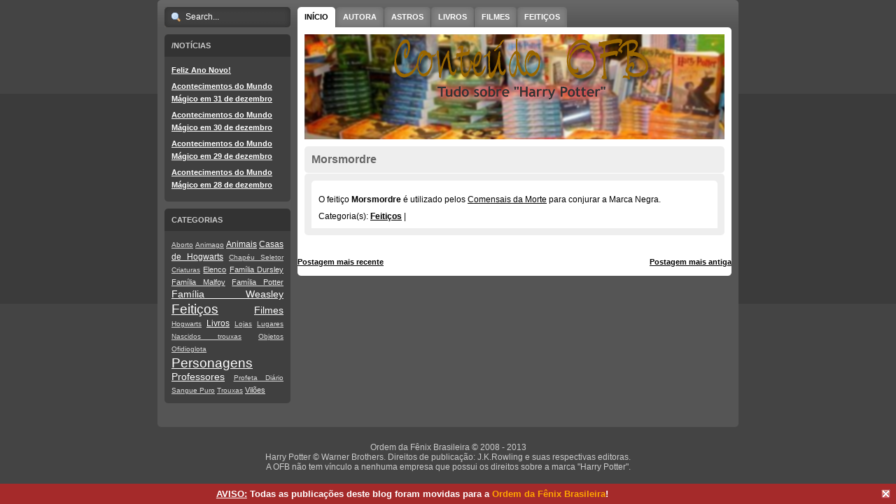

--- FILE ---
content_type: text/html; charset=UTF-8
request_url: https://www.conteudo.ordemdafenixbrasileira.com/2009/09/morsmordre.html
body_size: 11174
content:
<!DOCTYPE html>
<html xmlns='http://www.w3.org/1999/xhtml' xmlns:b='http://www.google.com/2005/gml/b' xmlns:data='http://www.google.com/2005/gml/data' xmlns:expr='http://www.google.com/2005/gml/expr'>
<head>
<link href='https://www.blogger.com/static/v1/widgets/2944754296-widget_css_bundle.css' rel='stylesheet' type='text/css'/>
<meta content='text/html; charset=UTF-8' http-equiv='Content-Type'/>
<meta content='blogger' name='generator'/>
<link href='https://www.conteudo.ordemdafenixbrasileira.com/favicon.ico' rel='icon' type='image/x-icon'/>
<link href='https://www.conteudo.ordemdafenixbrasileira.com/2009/09/morsmordre.html' rel='canonical'/>
<link rel="alternate" type="application/atom+xml" title="Conteúdo Ordem da Fênix Brasileira - Atom" href="https://www.conteudo.ordemdafenixbrasileira.com/feeds/posts/default" />
<link rel="alternate" type="application/rss+xml" title="Conteúdo Ordem da Fênix Brasileira - RSS" href="https://www.conteudo.ordemdafenixbrasileira.com/feeds/posts/default?alt=rss" />
<link rel="service.post" type="application/atom+xml" title="Conteúdo Ordem da Fênix Brasileira - Atom" href="https://www.blogger.com/feeds/2010327450528675490/posts/default" />

<link rel="alternate" type="application/atom+xml" title="Conteúdo Ordem da Fênix Brasileira - Atom" href="https://www.conteudo.ordemdafenixbrasileira.com/feeds/7607603542882388122/comments/default" />
<!--Can't find substitution for tag [blog.ieCssRetrofitLinks]-->
<meta content='https://www.conteudo.ordemdafenixbrasileira.com/2009/09/morsmordre.html' property='og:url'/>
<meta content='Morsmordre' property='og:title'/>
<meta content='O feitiço Morsmordre  é utilizado pelos Comensais da Morte  para conjurar a Marca Negra.' property='og:description'/>
<title>Conteúdo Ordem da Fênix Brasileira: Morsmordre</title>
<style id='page-skin-1' type='text/css'><!--
/*
-----------------------------------------------
Blogger Template Style
Name:     Gluettony
Designer: Small Potato y Zona Cerebral
URL:      www.wpdesigner.com y www.zonacerebral.com
Date:     26 Nov 2007
Updated by: Iván
Distributed by: http://BTemplates.com
----------------------------------------------- */
* {
margin:0;
padding:0;
}
#navbar-iframe {
height:0px;
visibility:hidden;
display:none
}
body {
font-family: verdana, arial, helvetica, sans-serif;
font-size: 12px;
text-align: center;
vertical-align: top;
background: #444 url(https://blogger.googleusercontent.com/img/b/R29vZ2xl/AVvXsEgAXlf_tdhHIj2ZbgIxzZI43cGyfstABd8jtyhlHpbha1vAq6gIx5IVKYiaiAHi-tpwgGqEa0RUuEORWBVFbF_zsVQqs-m71og_Fo10I6IUzjflR9bucNZSbWv3wblCc58Fcxi4Xwn9VXxk/s1600/bgbodyko5.gif) repeat-x;
color: #ccc;
}
form, input, textarea, table{ font-family: verdana, arial, helvetica, sans-serif; font-size: 12px; }
h1, h2, h3, h4, h5, h6{ font-family: arial, helvetica, sans-serif; }
h2, h3{ font-size: 16px; }
a{ text-decoration: underline; color: #fff; }
a:hover{ text-decoration: none; }
a img{ border: 0; }
p img{ max-width: 100%; }
small{ font-size: 11px; }
/* Header
-----------------------------------------------
*/
#header-wrapper {
width: 620px;
height: 170px;
background: #fff url(https://blogger.googleusercontent.com/img/b/R29vZ2xl/AVvXsEiwRUjpKXVlC2TZ679ROZ_daCsweIuOBK-weiXIzGHN05Z9cKFrqvPPOXylv7xW9M4aId-foNm5ugmWUtlVkXg6FhPYMCaeflYN61tVAWoHXENZqu2CGHitxV-MaWGlfqHYNsQbwXtl99-x/s1600/bgcontentsy3.gif) no-repeat top right;
float:left;
margin: 0 0 0 10px;
}
.header {
float:left;
width:600px;
height: 150px;
background: #666 url(https://blogger.googleusercontent.com/img/b/R29vZ2xl/AVvXsEhi74N6vanWwEZA-WxUjgQh6lMq_3nopOVoUsA3m6gUkGL3dGyVleVrRYdUhZ6eYyn19tdmsCRThvg-6fc59Dqaq8yO6aFzQtdweVITHJy98HDnRsepO_oxmTP993zR7bCNQYXH0axTf2OL/s1600/topo.png) no-repeat;
color: #fff;
position: relative;
top:10px;
left:10px;
}
#header h1 {
display:none;
}
#header a {
color:#000;
text-decoration:none;
}
#header a:hover {
color:#000;
}
/* Outer-Wrapper
----------------------------------------------- */
#menu-header{
padding-top: 10px;
margin:0 10px 0 0;
}
#menu{
float: right;
width: 620px;
font-family: arial, helvetica, sans-serif;
font-size: 11px;
font-weight: bold;
text-transform: uppercase;
}
#menu ul{
list-style-type: none;
}
#menu ul li{
float: left;
margin: 0 1px 0 0;
height: 29px;
overflow: hidden;
background: url(https://blogger.googleusercontent.com/img/b/R29vZ2xl/AVvXsEgWbXAedm3QfrTqAKECp6kNN6PWW58CbJwQndtXtSh_N9YmaPxbVqc0W3igJPnZdDyMK4QlvGdRKiInkj56v2f1Asq97FGppjgO_SdGcr0vwh2CMRN4GCDoux9wQdCvKqVMe_errCTApf0G/s1600/bgtabrightoa8.gif) no-repeat right top;
display: inline;
}
#menu ul li a{
display: block;
padding: 8px 10px 10px;
text-decoration: none;
background: url(https://blogger.googleusercontent.com/img/b/R29vZ2xl/AVvXsEhFsWytsZlgK1RHke-MXIEm-hYbA4XHViYZTEVQu8NqlNm6cVaz-HqmXpsWVVE5OWnBT_HIHKEr15kn-p-BqgEuIMykNf-PLY9aP8o_sXJ_I94vbEQqcZAFhYYr__S8UruEaMueu3tFEg8b/s1600/bgtableftgj1.gif) no-repeat;
}
#menu ul li a:hover{
text-decoration: underline;
}
#menu ul li span.feed{
padding: 0 17px 0 0;
background: url(https://blogger.googleusercontent.com/img/b/R29vZ2xl/AVvXsEig7cor-4LbU1uGJfT8SG-NWUW8vaNjy8GNe_XGAFNHdxgtZSqHC4mVcBwWYP-MYCpGdoJwxBL0gpXaSmmjcvdlNssjOSKFVYAATZqq8TBbAQHL8DcCegDrzC7D3BZXu0M_oaptwfxYyRLE/s1600/feedkf0.gif) no-repeat right top;
}
#menu ul li.current_page_item{
background: #fff url(https://blogger.googleusercontent.com/img/b/R29vZ2xl/AVvXsEg1mEYLF2NAxDrtNpOUT4PX0OGTG-Ezbur3oOJXmB4LN1qk0bxva9gIsayneDjYD4_3_O75_WQVfFQQ08c5duFv0_eOIC1BSvOLAvRqb4fvJZ9jROTWZ27des5F7VXOZaH_zJrEN3VK3rSv/s1600/bgtabcurrentrightwp0.gif) no-repeat right top;
}
#menu ul li.current_page_item a{
background: url(https://blogger.googleusercontent.com/img/b/R29vZ2xl/AVvXsEjO8Rqd6Miiaw4M4cLb_ELn7j28ZNCG8GAOO4qD81DylWUCeLRmPTF1yAAUFcVE-k1SWSDy15vE8MP3_YktSd0Sx2icrqSF37yRDDkcSpFyGXi81PP2JMGgqRt5phYtkWhxhd-RUapgue5U/s1600/bgtabcurrentleftqk3.gif) no-repeat;
color: #000;
}
#content-wrapper {
}
#outer-wrapper {
width: 830px;
text-align:left;
background: #555 url(https://blogger.googleusercontent.com/img/b/R29vZ2xl/AVvXsEiHobqz8jXR2D0qMVyeklFnHW-14_aTZ1FS25TXOTLS1mnKOnFgrdf4xeefA9HTGvQytNWZ8K4X1AUiIwf21LNIn-loSUjsuyO8CHmuInfLKfDSBz-BV7kZdoiJrR8wxxyd1LU_mSxEg4T_/s1600/bgcontainerrt4.gif) repeat-x;
margin: 0 auto;
}
#main-wrapper {
width: 620px;
float: right;
word-wrap: break-word; /* fix for long text breaking sidebar float in IE */
overflow: hidden;     /* fix for long non-text content breaking IE sidebar float */
background: #fff url(https://blogger.googleusercontent.com/img/b/R29vZ2xl/AVvXsEiNLJtdssbzrJTSXEtsQ7g1sTB6zrvbioL89jtdpw2t8QQbjSRtRkYRLsEx43qB2lOocj5mBl-unqw5WAYbTwpNKjDikewxU6mcobU80NeWUXDalF8GB_PnyyovQ3f-r73kjmeVs8cx-GRm/s1600/bgmaincolumncs5.gif) no-repeat left bottom;
display: inline;
margin: 0 10px 0 0;
}
.main {
width: 620px;
color: #000;
}
#sidebar-wrapper {
width: 180px;
float: left;
word-wrap: break-word; /* fix for long text breaking sidebar float in IE */
overflow: hidden;      /* fix for long non-text content breaking IE sidebar float */
font-family: arial, helvetica, sans-serif;
display: inline;
margin: 0 0 0 10px;
}
/* Headings
----------------------------------------------- */
h2 {
}
/* Posts
-----------------------------------------------
*/
h2.date-header {
float:right;
margin:10px 20px 0 0;
font-family: arial, helvetica, sans-serif;
font-size: 16px;
font-weight: bold;
color: #666;
}
.post {
margin:0 10px 0 10px;
padding-bottom:1.5em;
}
.post h3 {
background: url(https://blogger.googleusercontent.com/img/b/R29vZ2xl/AVvXsEiXBpLTB-2gWfvhU1G7xt6uiYfY72a5s9L2QaYeefeBa4bEcPz0qwPPowyzlKCt1GucBn1Ch6LL-mgu66gkbyupevNG1kKolEooHlLVZK_TcwsogHUQbU1GWD7P0t0b5HGRM3rT_9pj7vgy/s1600/bgentrytitlenj3.gif) no-repeat;
color: #666;
padding: 10px;
}
.titulo {
background: #eee url(https://blogger.googleusercontent.com/img/b/R29vZ2xl/AVvXsEj8pAbP2zIkwBDGuENu7oVJHY7BkBF1YDoSMEj3WCpvSyxwUOQxIPgGfS8NOzjflj-d4U5mPc3jsx3mcSRg1mwGadB-RvE0IsqvjwB3m0pFjZqndu2B7BbeoACX7N02hPkHoMM-SoiC9EGw/s1600/bgentryheadim1.gif) no-repeat left bottom;
}
.post h3 a, .post h3 a:visited, .post h3 strong {
display:block;
text-decoration:none;
color:#666;
}
.post h3 strong, .post h3 a:hover {
color:#000;
}
.post-header-line-1 {
background: url(https://blogger.googleusercontent.com/img/b/R29vZ2xl/AVvXsEjrCHplUAKd7tLcAyrzphnThYZ_o9_BgRpcu_8n2uhOm_zbYX5JzRlfsr9UJK9WrMimGh4o02yizxB88gqpGLDy0CEOf1KmTcyxgBjk2oMaM3kW_dx_Cxq6qgWzMX5KYKVTWavT0bukY-6r/s1600/bgentryrctoplm3.gif) no-repeat;
width:100%;
height:20px;
margin: 1px 0 0 0;
}
.post-body {
background: url(https://blogger.googleusercontent.com/img/b/R29vZ2xl/AVvXsEgEtzQv9ss3HrYF1DAEmZP560KTqfT7t5v6tGo7NTHxY-I0X-uFV8mA8P_gyntNGuZIzWDEGgrKl0ddjpmO1zvIu03c3s-TPFDAefVv7trsfcBavWlukjBGDLTyXm1EGMymrTVUvDtP9WO0/s1600/bgentrywrapux4.gif);
padding: 0 20px 0 20px;
}
.post p {
padding:10px 0 0 0;
}
.post a {
color: #000;
}
.post blockquote{
margin: 0 10px 0 0;
background: #f5f5f5;
padding: 10px;
}
.post blockquote p{ }
.post blockquote blockquote{
margin: 0 10px;
background: #fff;
}
.post-footer-line-1 {
background: url(https://blogger.googleusercontent.com/img/b/R29vZ2xl/AVvXsEgEtzQv9ss3HrYF1DAEmZP560KTqfT7t5v6tGo7NTHxY-I0X-uFV8mA8P_gyntNGuZIzWDEGgrKl0ddjpmO1zvIu03c3s-TPFDAefVv7trsfcBavWlukjBGDLTyXm1EGMymrTVUvDtP9WO0/s1600/bgentrywrapux4.gif);
margin:0;
}
.post-footer-line-2 {
background: url(https://blogger.googleusercontent.com/img/b/R29vZ2xl/AVvXsEgEtzQv9ss3HrYF1DAEmZP560KTqfT7t5v6tGo7NTHxY-I0X-uFV8mA8P_gyntNGuZIzWDEGgrKl0ddjpmO1zvIu03c3s-TPFDAefVv7trsfcBavWlukjBGDLTyXm1EGMymrTVUvDtP9WO0/s1600/bgentrywrapux4.gif);
margin:0;
}
.post-footer-line-3 {
background: url(https://blogger.googleusercontent.com/img/b/R29vZ2xl/AVvXsEi24eDwf8GgLcFss8XbiDAHenDxnef6Y5Kc0f89efAK3c5bl4CraeGV0x0ojhmDXrCMIgJqLisQTTcOOG__HPZNLK7D2HV_8Mqxu3iM3xa3zE_D4WPOp96d7Byi5otFz3MXYGM9ZKILUI0d/s1600/bgentryrcbottomfd9.gif) left bottom;
}
.post-footer {
color:#000;
font-family: arial, helvetica, sans-serif;
}
.post-footer a {
font-weight: bold;
}
.post-labels {
padding: 0 0 0 20px;
}
.blog-feeds {
margin: 0 0 0 20px;
font-family: arial, helvetica, sans-serif;
font-size: 11px;
font-weight: bold;
line-height: 18px;
}
.blog-feeds a{
color: #000;
}
.comment-link {
}
/* Comments
----------------------------------------------- */
#comments {
margin: 0 10px 0 10px;
}
#comments a{
color: #000;
}
#comments h4 {
margin:10px 0 0 10px;
font-weight: bold;
color: #000;
}
#comments-block {
margin:1em 0 1.5em;
line-height:1.6em;
}
#comments-block .comment-author {
padding: 10px;
background: #eee;
font-weight: bold;
}
#comments-block .comment-body {
padding: 10px;
background: #eee;
}
#comments-block .comment-footer {
padding: 10px;
background: #eee;
margin: 0 0 10px 0;
font-weight: bold;
}
#comments-block .comment-body p {
margin:0 0 .75em;
}
.deleted-comment {
font-style:italic;
color:gray;
}
#blog-pager-newer-link a{
font-family: arial, helvetica, sans-serif;
font-size: 11px;
font-weight: bold;
line-height: 18px;
float: right;
color:#000;
margin: 0 20px 0 0;
}
#blog-pager-older-link a{
font-family: arial, helvetica, sans-serif;
font-size: 11px;
font-weight: bold;
line-height: 18px;
float: left;
color:#000;
margin: 0 0 0 20px;
}
#blog-pager {
font-family: arial, helvetica, sans-serif;
font-size: 11px;
font-weight: bold;
line-height: 18px;
text-align: center;
color:#000;
}
.feed-links {
clear: both;
line-height: 2.5em;
margin:0 0 0 20px;
}
/* Sidebar Content
----------------------------------------------- */
.buscador { /* Sección que se encuentra dentro del sidebar-wrapper */
margin-top:10px;
}
.buscador .widget {
margin:0 0 10px;
}
.sidebar {
color: #000;
line-height: 1.5em;
}
#search {
height: 29px;
background: url(https://blogger.googleusercontent.com/img/b/R29vZ2xl/AVvXsEg6HBNusEiv7u8ZFJnAB_eRJahUXMVmAM6IzILms6HmTJJFYcWlaVycpdOaJcz77mV3kt8OGw_dDUXGqlUSIBOlV6zx687RTlqyAbraqHmmUXSiKQ_QWZ8KQHs291fci822N_ermzPqnmAY/s1600/bgsearchformdv1.png);
}
.buscador #search form input#s{
margin: 7px 10px 0 30px;
border: 0;
font-family: arial, helvetica, sans-serif;
background-color: transparent;
color: #fff;
}
.sidebar ul {
list-style:none;
margin:0;
padding:0;
font-size: 11px;
}
.sidebar ul a{
font-weight: bold;
}
.sidebar ul li{
margin:0 0 5px 0;
}
.sidebar h2{
padding: 7px 10px;
font-size: 11px;
text-transform: uppercase;
color: #ccc;
background: #333 url(https://blogger.googleusercontent.com/img/b/R29vZ2xl/AVvXsEhYw4pk-tYqGLXgEX838NlcUMH310FtpS9mvX5Rh78EWEnvj5GAN8XpuGg1ZGDWwMDiHWlHxloVKZzgxiWzQjwFZIKuqhoxkbdgAegq1Mg7t2YJSmJdWn1Cg4nYG2nVvOv6CYjajS57s95J/s1600/bgsidebartitlesd8.gif) no-repeat;
}
.sidebar .widget {
margin:0 0 10px;
}
.sidebar .widget-content {
padding: 10px 10px 10px;
line-height: 18px;
background: #404040 url(https://blogger.googleusercontent.com/img/b/R29vZ2xl/AVvXsEgXYcrTWi2D2ln4iH_jU_n9tMXXQEiqIH9GqHjB9-hUhlurvbZzcwVGTSilzQ89vCtTkqAsGiFOakrp9St4CouWaRTHO8g2ddukvA20TLUh0I2FhQ386HHM71chEeOlT0DZ19YL1rlcnvGT/s1600/bgsidebarblockaa3.gif) no-repeat left bottom;
}
.main .Blog {
border-bottom-width: 0;
}
/* Profile
----------------------------------------------- */
.profile-img {
float: left;
margin: 0 5px 5px 0;
padding: 4px;
border: 1px solid #000;
}
.profile-data {
margin:0;
text-transform:uppercase;
letter-spacing:.1em;
font: arial;
color: #000;
font-weight: bold;
line-height: 1.6em;
}
.profile-datablock {
margin:.5em 0 .5em;
}
.profile-textblock {
margin: 0.5em 0;
line-height: 1.6em;
}
.profile-link {
font: #000;
text-transform: uppercase;
letter-spacing: .1em;
}
/* Footer
----------------------------------------------- */
#footer-wrapper {
width:830px;
height:10px;
clear:both;
margin:0 auto;
background: url(https://blogger.googleusercontent.com/img/b/R29vZ2xl/AVvXsEiTgu6yum8NueRnqrKNhNfj7OE1WPN4wq2GIWz3HGD5hhHYXD-R_mwFLt9y71ZjFYkKrOndRl-Ot8JxU6YouDvf69upWMWJqrpkKTLkCnClZ4rGR_jZ8wcbgNf-Vt84-8MJxee5_icLpyeZ/s1600/bgfooterdu2.gif) no-repeat top;
}
#final-wrapper {
width:830px;
clear:both;
margin:0 auto;
}
.footext {
text-align: center;
font-family: arial, helvetica, sans-serif;
font-size: 11px;
padding: 20px 0 20px 0;
visibility:hidden; //PARA ESCONDER
}
/** Page structure tweaks for layout editor wireframe */
body#layout #header {
margin-left: 0px;
margin-right: 0px;
}
.counter {visibility:hidden;}
#ftr_bar{background:brown;top:3px solid #69a7b4;margin:0;padding:7px 0;z-index:100;bottom:0;0px;width:100%;overflow:auto;position:fixed}#ftr_bar .left{float:left;text-align:center;font-family:Arial;font-size:13px;font-weight:bold;font-style:normal;color:#fff;width:92%}#ftr_bar .right{float:right;text-align:center;width:30px}#left_bar a{text-decoration:none;color:orange}#left_bar a:hover{text-decoration:underline;color:#fff}

--></style>
<link href='https://www.blogger.com/dyn-css/authorization.css?targetBlogID=2010327450528675490&amp;zx=efadbff1-7de8-4251-b827-feebcf9c0bcb' media='none' onload='if(media!=&#39;all&#39;)media=&#39;all&#39;' rel='stylesheet'/><noscript><link href='https://www.blogger.com/dyn-css/authorization.css?targetBlogID=2010327450528675490&amp;zx=efadbff1-7de8-4251-b827-feebcf9c0bcb' rel='stylesheet'/></noscript>
<meta name='google-adsense-platform-account' content='ca-host-pub-1556223355139109'/>
<meta name='google-adsense-platform-domain' content='blogspot.com'/>

</head>
<body>
<div class='navbar section' id='navbar'><div class='widget Navbar' data-version='1' id='Navbar1'><script type="text/javascript">
    function setAttributeOnload(object, attribute, val) {
      if(window.addEventListener) {
        window.addEventListener('load',
          function(){ object[attribute] = val; }, false);
      } else {
        window.attachEvent('onload', function(){ object[attribute] = val; });
      }
    }
  </script>
<div id="navbar-iframe-container"></div>
<script type="text/javascript" src="https://apis.google.com/js/platform.js"></script>
<script type="text/javascript">
      gapi.load("gapi.iframes:gapi.iframes.style.bubble", function() {
        if (gapi.iframes && gapi.iframes.getContext) {
          gapi.iframes.getContext().openChild({
              url: 'https://www.blogger.com/navbar/2010327450528675490?po\x3d7607603542882388122\x26origin\x3dhttps://www.conteudo.ordemdafenixbrasileira.com',
              where: document.getElementById("navbar-iframe-container"),
              id: "navbar-iframe"
          });
        }
      });
    </script><script type="text/javascript">
(function() {
var script = document.createElement('script');
script.type = 'text/javascript';
script.src = '//pagead2.googlesyndication.com/pagead/js/google_top_exp.js';
var head = document.getElementsByTagName('head')[0];
if (head) {
head.appendChild(script);
}})();
</script>
</div></div>
<div id='outer-wrapper'><div id='wrap2'>
<!-- skip links for text browsers -->
<span id='skiplinks' style='display:none;'>
<a href='#main'>skip to main </a> |
      <a href='#sidebar'>skip to sidebar</a>
</span>
<div id='sidebar-wrapper'>
<div class='buscador section' id='buscador'><div class='widget HTML' data-version='1' id='HTML1'>
<div class='widget-content'>
<div id="search"><form id="searchform" action="/search" style="display:inline;" method="get"><input id="s" value="Search..." name="q" type="text" onfocus="if (this.value == &#39;Search...&#39;) {this.value = &#39;&#39;;}" onblur="if (this.value == &#39;&#39;) {this.value = &#39;Search...&#39;;}" /></form></div>
</div>
<div class='clear'></div>
</div></div>
<div class='sidebar section' id='sidebar'><div class='widget Feed' data-version='1' id='Feed2'>
<h2>/Notícias</h2>
<div class='widget-content' id='Feed2_feedItemListDisplay'>
<span style='filter: alpha(25); opacity: 0.25;'>
<a href='http://feeds.feedburner.com/ordemdafenixbr'>Carregando...</a>
</span>
</div>
<div class='clear'></div>
</div><div class='widget Label' data-version='1' id='Label2'>
<h2>Categorias</h2>
<div class='widget-content cloud-label-widget-content'>
<span class='label-size label-size-1'>
<a dir='ltr' href='https://www.conteudo.ordemdafenixbrasileira.com/search/label/Aborto'>Aborto</a>
</span>
<span class='label-size label-size-1'>
<a dir='ltr' href='https://www.conteudo.ordemdafenixbrasileira.com/search/label/Animago'>Animago</a>
</span>
<span class='label-size label-size-3'>
<a dir='ltr' href='https://www.conteudo.ordemdafenixbrasileira.com/search/label/Animais'>Animais</a>
</span>
<span class='label-size label-size-3'>
<a dir='ltr' href='https://www.conteudo.ordemdafenixbrasileira.com/search/label/Casas%20de%20Hogwarts'>Casas de Hogwarts</a>
</span>
<span class='label-size label-size-1'>
<a dir='ltr' href='https://www.conteudo.ordemdafenixbrasileira.com/search/label/Chap%C3%A9u%20Seletor'>Chapéu Seletor</a>
</span>
<span class='label-size label-size-1'>
<a dir='ltr' href='https://www.conteudo.ordemdafenixbrasileira.com/search/label/Criaturas'>Criaturas</a>
</span>
<span class='label-size label-size-2'>
<a dir='ltr' href='https://www.conteudo.ordemdafenixbrasileira.com/search/label/Elenco'>Elenco</a>
</span>
<span class='label-size label-size-2'>
<a dir='ltr' href='https://www.conteudo.ordemdafenixbrasileira.com/search/label/Fam%C3%ADlia%20Dursley'>Família Dursley</a>
</span>
<span class='label-size label-size-2'>
<a dir='ltr' href='https://www.conteudo.ordemdafenixbrasileira.com/search/label/Fam%C3%ADlia%20Malfoy'>Família Malfoy</a>
</span>
<span class='label-size label-size-2'>
<a dir='ltr' href='https://www.conteudo.ordemdafenixbrasileira.com/search/label/Fam%C3%ADlia%20Potter'>Família Potter</a>
</span>
<span class='label-size label-size-4'>
<a dir='ltr' href='https://www.conteudo.ordemdafenixbrasileira.com/search/label/Fam%C3%ADlia%20Weasley'>Família Weasley</a>
</span>
<span class='label-size label-size-5'>
<a dir='ltr' href='https://www.conteudo.ordemdafenixbrasileira.com/search/label/Feiti%C3%A7os'>Feitiços</a>
</span>
<span class='label-size label-size-4'>
<a dir='ltr' href='https://www.conteudo.ordemdafenixbrasileira.com/search/label/Filmes'>Filmes</a>
</span>
<span class='label-size label-size-1'>
<a dir='ltr' href='https://www.conteudo.ordemdafenixbrasileira.com/search/label/Hogwarts'>Hogwarts</a>
</span>
<span class='label-size label-size-3'>
<a dir='ltr' href='https://www.conteudo.ordemdafenixbrasileira.com/search/label/Livros'>Livros</a>
</span>
<span class='label-size label-size-1'>
<a dir='ltr' href='https://www.conteudo.ordemdafenixbrasileira.com/search/label/Lojas'>Lojas</a>
</span>
<span class='label-size label-size-1'>
<a dir='ltr' href='https://www.conteudo.ordemdafenixbrasileira.com/search/label/Lugares'>Lugares</a>
</span>
<span class='label-size label-size-1'>
<a dir='ltr' href='https://www.conteudo.ordemdafenixbrasileira.com/search/label/Nascidos%20trouxas'>Nascidos trouxas</a>
</span>
<span class='label-size label-size-1'>
<a dir='ltr' href='https://www.conteudo.ordemdafenixbrasileira.com/search/label/Objetos'>Objetos</a>
</span>
<span class='label-size label-size-1'>
<a dir='ltr' href='https://www.conteudo.ordemdafenixbrasileira.com/search/label/Ofidioglota'>Ofidioglota</a>
</span>
<span class='label-size label-size-5'>
<a dir='ltr' href='https://www.conteudo.ordemdafenixbrasileira.com/search/label/Personagens'>Personagens</a>
</span>
<span class='label-size label-size-4'>
<a dir='ltr' href='https://www.conteudo.ordemdafenixbrasileira.com/search/label/Professores'>Professores</a>
</span>
<span class='label-size label-size-1'>
<a dir='ltr' href='https://www.conteudo.ordemdafenixbrasileira.com/search/label/Profeta%20Di%C3%A1rio'>Profeta Diário</a>
</span>
<span class='label-size label-size-1'>
<a dir='ltr' href='https://www.conteudo.ordemdafenixbrasileira.com/search/label/Sangue%20Puro'>Sangue Puro</a>
</span>
<span class='label-size label-size-1'>
<a dir='ltr' href='https://www.conteudo.ordemdafenixbrasileira.com/search/label/Trouxas'>Trouxas</a>
</span>
<span class='label-size label-size-2'>
<a dir='ltr' href='https://www.conteudo.ordemdafenixbrasileira.com/search/label/Vil%C3%B5es'>Vilões</a>
</span>
<div class='clear'></div>
</div>
</div>
</div>
</div>
<div id='menu-header'>
<div class='menu section' id='menu'><div class='widget HTML' id='HTML1'>
<div class='widget-content'>
<ul>
<li class='current_page_item'><a href='/'>Início</a></li>
<li><a href='#'>Autora</a></li>
<li><a href='#'>Astros</a></li>
<li><a href='http://conteudoofb.blogspot.com/search/label/Livros'>Livros</a></li>
<li><a href='http://conteudoofb.blogspot.com/search/label/Filmes'>Filmes</a></li>
<li><a href='http://conteudoofb.blogspot.com/search/label/Feitiços'>Feitiços</a></li>
</ul>
</div>
</div>
</div>
</div>
<div id='header-wrapper'>
<div class='header section' id='header'><div class='widget Header' data-version='1' id='Header1'>
<div id='header-inner'>
<div class='titlewrapper'>
<h1 class='title'>
<a href='https://www.conteudo.ordemdafenixbrasileira.com/'>Conteúdo Ordem da Fênix Brasileira</a>
</h1>
</div>
<div class='descriptionwrapper'>
<p class='description'><span>
</span></p>
</div>
</div>
</div></div>
</div>
<div id='content-wrapper'>
<div id='crosscol-wrapper' style='text-align:center'>
<div class='crosscol no-items section' id='crosscol'></div>
</div>
<div id='main-wrapper'>
<div class='main section' id='main'><div class='widget Blog' data-version='1' id='Blog1'>
<div class='blog-posts hfeed'>
<!--Can't find substitution for tag [adStart]-->
<div class='post hentry'>
<div class='titulo'>
<a name='7607603542882388122'></a>
<h3 class='post-title entry-title'>
<a href='https://www.conteudo.ordemdafenixbrasileira.com/2009/09/morsmordre.html'>Morsmordre</a>
</h3>
</div>
<div class='post-header-line-1'></div>
<div class='post-body entry-content'>
<p>O feitiço <span style="font-weight: bold;">Morsmordre</span> é utilizado pelos <a href="http://conteudoofb.blogspot.com/2008/12/comensais-da-morte.html">Comensais da Morte</a> para conjurar a Marca Negra.</p>
<div style='clear: both;'></div>
</div>
<div class='post-footer'>
<p class='post-footer-line post-footer-line-1'><span class='post-labels'>
Categoria(s):
<a href='https://www.conteudo.ordemdafenixbrasileira.com/search/label/Feiti%C3%A7os' rel='tag'>Feitiços</a>
</span> | <span class='post-comment-link'>
</span>
<span class='post-icons'>
<span class='item-control blog-admin pid-1244012962'>
<a href='https://www.blogger.com/post-edit.g?blogID=2010327450528675490&postID=7607603542882388122&from=pencil' title='Editar post'>
<span class='quick-edit-icon'>&#160;</span>
</a>
</span>
</span>
</p>
<p class='post-footer-line post-footer-line-2'></p>
<p class='post-footer-line post-footer-line-3'></p>
</div>
</div>
<div class='comments' id='comments'>
<a name='comments'></a>
<div id='backlinks-container'>
<div id='Blog1_backlinks-container'>
</div>
</div>
</div>
<!--Can't find substitution for tag [adEnd]-->
</div>
<div class='blog-pager' id='blog-pager'>
<span id='blog-pager-newer-link'>
<a class='blog-pager-newer-link' href='https://www.conteudo.ordemdafenixbrasileira.com/2009/09/marca-negra.html' id='Blog1_blog-pager-newer-link' title='Postagem mais recente'>Postagem mais recente</a>
</span>
<span id='blog-pager-older-link'>
<a class='blog-pager-older-link' href='https://www.conteudo.ordemdafenixbrasileira.com/2009/09/peskipiksi-pesternomi.html' id='Blog1_blog-pager-older-link' title='Postagem mais antiga'>Postagem mais antiga</a>
</span>
<a class='home-link' href='https://www.conteudo.ordemdafenixbrasileira.com/'>Página inicial</a>
</div>
<div class='clear'></div>
<div class='post-feeds'>
</div>
</div></div>
</div>
<!-- spacer for skins that want sidebar and main to be the same height-->
<div class='clear'>&#160;</div>
</div>
<!-- end content-wrapper -->
<div id='footer-wrapper'>
<div class='footer section' id='footer'><div class='widget Text' data-version='1' id='Text2'>
<div class='widget-content'>
<style type="text/css">.counter {visibility:hidden;}</style><span class="counter"><center><a href="http://whos.amung.us/stats/enk2yx8h4n69/"><img src="https://lh3.googleusercontent.com/blogger_img_proxy/[base64]s0-d" title="Click to see how many people are online" width="81" border="0" height="29"></a><script language="JavaScript" src="//servicos.codigofonte.net/contador/log.php?id=81153&amp;d=messy" type="text/javascript"></script></center></span><center>Ordem da Fênix Brasileira &#169; 2008 - 2013<br/>Harry Potter &#169; Warner Brothers. Direitos de publicação: J.K.Rowling e suas respectivas editoras.<br/>A OFB não tem vínculo a nenhuma empresa que possui os direitos sobre a marca "Harry Potter".<br/></center>
</div>
<div class='clear'></div>
</div></div>
</div>
</div></div>
<!-- end outer-wrapper -->
<div id='final-wrapper'>
<div class='footext'><a href='https://www.conteudo.ordemdafenixbrasileira.com/'>Conteúdo Ordem da Fênix Brasileira</a> 
Diseñado por
<a href='http://www.wpdesigner.com/'>Wpdesigner</a>
y adaptado por
<a href='http://zonacerebral.com'>Zona Cerebral</a>
</div>
</div>
<script type='text/javascript'>
//<![CDATA[
var ftr_arr = new Array();var ftr_clear = new Array();function ftrFloat(ftr) {ftr_arr[ftr_arr.length] = this;var ftrpointer = eval(ftr_arr.length-1);this.pagetop = 0;this.cmode = (document.compatMode && document.compatMode!="BackCompat") ? document.documentElement : document.body;this.ftrsrc = document.all? document.all[ftr] : document.getElementById(ftr);this.ftrsrc.height = this.ftrsrc.offsetHeight;this.ftrheight = this.cmode.clientHeight;this.ftroffset = ftrGetOffsetY(ftr_arr[ftrpointer]);var ftrbar = 'ftr_clear['+ftrpointer+'] = setInterval("ftrFloatInit(ftr_arr['+ftrpointer+'])",1);';ftrbar = ftrbar;eval(ftrbar);}function ftrGetOffsetY(ftr) {var ftrTotOffset = parseInt(ftr.mtasrc.offsetTop);var parentOffset = ftr.ftrsrc.offsetParent;while ( parentOffset != null ) {ftrTotOffset += parentOffset.offsetTop;parentOffset = parentOffset.offsetParent;}return ftrTotOffset;}function ftrFloatInit(ftr) {ftr.pagetop = ftr.cmode.scrollTop;ftr.ftrsrc.style.top = ftr.pagetop - ftr.mtaoffset + "px";}function closeTopAds() {document.getElementById("ftr_bar").style.visibility = "hidden";}
//]]>
</script>
<div class='counter'><script language="JavaScript" src="//contador.codigofonte.net/log.php?id=81153&amp;d=messy" type="text/javascript"></script><a href='http://whos.amung.us/stats/enk2yx8h4n69/'><img alt="" border="0" height="29" src="https://lh3.googleusercontent.com/blogger_img_proxy/[base64]s0-d" title="Click to see how many people are online" width="0"></a></div>
<div id='ftr_bar'><div id='left_bar'><span class='left'><u>AVISO:</u> Todas as publicações deste blog foram movidas para a <a href='http://www.ordemdafenixbrasileira.com/p/conteudo-ofb.html'>Ordem da Fênix Brasileira</a>!</span></div><span class='right' onmouseout='self.status=&#39;&#39;' onmouseover='self.status=&#39;ordemdafenixbrasileira.com&#39;;return true;'>
<img align='absmiddle' border='0' onClick='closeTopAds();return false;' src='https://blogger.googleusercontent.com/img/b/R29vZ2xl/AVvXsEgnc0uPEAeVS9wkEAygNQaU30Ri_NGvgrY5VeehBi8eHrW3FejdgespNOPpM6qKyKb7q9JksqD0h9PpufxFt8ByP8UUcnrlte852vYYS56CDimWHWtY2-GUpVufjaA47Il9cvzTbvQu_Qnk/s1600/close.png' style='cursor:hand;cursor:pointer;'/></span>
</div>
<script type='text/javascript'>

  var _gaq = _gaq || [];
  _gaq.push(['_setAccount', 'UA-5963725-1']);
  _gaq.push(['_trackPageview']);

  (function() {
    var ga = document.createElement('script'); ga.type = 'text/javascript'; ga.async = true;
    ga.src = ('https:' == document.location.protocol ? 'https://ssl' : 'http://www') + '.google-analytics.com/ga.js';
    var s = document.getElementsByTagName('script')[0]; s.parentNode.insertBefore(ga, s);
  })();

</script>

<script type="text/javascript" src="https://www.blogger.com/static/v1/widgets/2028843038-widgets.js"></script>
<script type='text/javascript'>
window['__wavt'] = 'AOuZoY4JIvy6cx_12__C8fzKgPpj_uLF3g:1768948705443';_WidgetManager._Init('//www.blogger.com/rearrange?blogID\x3d2010327450528675490','//www.conteudo.ordemdafenixbrasileira.com/2009/09/morsmordre.html','2010327450528675490');
_WidgetManager._SetDataContext([{'name': 'blog', 'data': {'blogId': '2010327450528675490', 'title': 'Conte\xfado Ordem da F\xeanix Brasileira', 'url': 'https://www.conteudo.ordemdafenixbrasileira.com/2009/09/morsmordre.html', 'canonicalUrl': 'https://www.conteudo.ordemdafenixbrasileira.com/2009/09/morsmordre.html', 'homepageUrl': 'https://www.conteudo.ordemdafenixbrasileira.com/', 'searchUrl': 'https://www.conteudo.ordemdafenixbrasileira.com/search', 'canonicalHomepageUrl': 'https://www.conteudo.ordemdafenixbrasileira.com/', 'blogspotFaviconUrl': 'https://www.conteudo.ordemdafenixbrasileira.com/favicon.ico', 'bloggerUrl': 'https://www.blogger.com', 'hasCustomDomain': true, 'httpsEnabled': true, 'enabledCommentProfileImages': true, 'gPlusViewType': 'FILTERED_POSTMOD', 'adultContent': false, 'analyticsAccountNumber': 'UA-5963725-1', 'encoding': 'UTF-8', 'locale': 'pt-BR', 'localeUnderscoreDelimited': 'pt_br', 'languageDirection': 'ltr', 'isPrivate': false, 'isMobile': false, 'isMobileRequest': false, 'mobileClass': '', 'isPrivateBlog': false, 'isDynamicViewsAvailable': true, 'feedLinks': '\x3clink rel\x3d\x22alternate\x22 type\x3d\x22application/atom+xml\x22 title\x3d\x22Conte\xfado Ordem da F\xeanix Brasileira - Atom\x22 href\x3d\x22https://www.conteudo.ordemdafenixbrasileira.com/feeds/posts/default\x22 /\x3e\n\x3clink rel\x3d\x22alternate\x22 type\x3d\x22application/rss+xml\x22 title\x3d\x22Conte\xfado Ordem da F\xeanix Brasileira - RSS\x22 href\x3d\x22https://www.conteudo.ordemdafenixbrasileira.com/feeds/posts/default?alt\x3drss\x22 /\x3e\n\x3clink rel\x3d\x22service.post\x22 type\x3d\x22application/atom+xml\x22 title\x3d\x22Conte\xfado Ordem da F\xeanix Brasileira - Atom\x22 href\x3d\x22https://www.blogger.com/feeds/2010327450528675490/posts/default\x22 /\x3e\n\n\x3clink rel\x3d\x22alternate\x22 type\x3d\x22application/atom+xml\x22 title\x3d\x22Conte\xfado Ordem da F\xeanix Brasileira - Atom\x22 href\x3d\x22https://www.conteudo.ordemdafenixbrasileira.com/feeds/7607603542882388122/comments/default\x22 /\x3e\n', 'meTag': '', 'adsenseHostId': 'ca-host-pub-1556223355139109', 'adsenseHasAds': false, 'adsenseAutoAds': false, 'boqCommentIframeForm': true, 'loginRedirectParam': '', 'view': '', 'dynamicViewsCommentsSrc': '//www.blogblog.com/dynamicviews/4224c15c4e7c9321/js/comments.js', 'dynamicViewsScriptSrc': '//www.blogblog.com/dynamicviews/6e0d22adcfa5abea', 'plusOneApiSrc': 'https://apis.google.com/js/platform.js', 'disableGComments': true, 'interstitialAccepted': false, 'sharing': {'platforms': [{'name': 'Gerar link', 'key': 'link', 'shareMessage': 'Gerar link', 'target': ''}, {'name': 'Facebook', 'key': 'facebook', 'shareMessage': 'Compartilhar no Facebook', 'target': 'facebook'}, {'name': 'Postar no blog!', 'key': 'blogThis', 'shareMessage': 'Postar no blog!', 'target': 'blog'}, {'name': 'X', 'key': 'twitter', 'shareMessage': 'Compartilhar no X', 'target': 'twitter'}, {'name': 'Pinterest', 'key': 'pinterest', 'shareMessage': 'Compartilhar no Pinterest', 'target': 'pinterest'}, {'name': 'E-mail', 'key': 'email', 'shareMessage': 'E-mail', 'target': 'email'}], 'disableGooglePlus': true, 'googlePlusShareButtonWidth': 0, 'googlePlusBootstrap': '\x3cscript type\x3d\x22text/javascript\x22\x3ewindow.___gcfg \x3d {\x27lang\x27: \x27pt_BR\x27};\x3c/script\x3e'}, 'hasCustomJumpLinkMessage': false, 'jumpLinkMessage': 'Leia mais', 'pageType': 'item', 'postId': '7607603542882388122', 'pageName': 'Morsmordre', 'pageTitle': 'Conte\xfado Ordem da F\xeanix Brasileira: Morsmordre'}}, {'name': 'features', 'data': {}}, {'name': 'messages', 'data': {'edit': 'Editar', 'linkCopiedToClipboard': 'Link copiado para a \xe1rea de transfer\xeancia.', 'ok': 'Ok', 'postLink': 'Link da postagem'}}, {'name': 'template', 'data': {'name': 'custom', 'localizedName': 'Personalizar', 'isResponsive': false, 'isAlternateRendering': false, 'isCustom': true}}, {'name': 'view', 'data': {'classic': {'name': 'classic', 'url': '?view\x3dclassic'}, 'flipcard': {'name': 'flipcard', 'url': '?view\x3dflipcard'}, 'magazine': {'name': 'magazine', 'url': '?view\x3dmagazine'}, 'mosaic': {'name': 'mosaic', 'url': '?view\x3dmosaic'}, 'sidebar': {'name': 'sidebar', 'url': '?view\x3dsidebar'}, 'snapshot': {'name': 'snapshot', 'url': '?view\x3dsnapshot'}, 'timeslide': {'name': 'timeslide', 'url': '?view\x3dtimeslide'}, 'isMobile': false, 'title': 'Morsmordre', 'description': 'O feiti\xe7o Morsmordre  \xe9 utilizado pelos Comensais da Morte  para conjurar a Marca Negra.', 'url': 'https://www.conteudo.ordemdafenixbrasileira.com/2009/09/morsmordre.html', 'type': 'item', 'isSingleItem': true, 'isMultipleItems': false, 'isError': false, 'isPage': false, 'isPost': true, 'isHomepage': false, 'isArchive': false, 'isLabelSearch': false, 'postId': 7607603542882388122}}]);
_WidgetManager._RegisterWidget('_NavbarView', new _WidgetInfo('Navbar1', 'navbar', document.getElementById('Navbar1'), {}, 'displayModeFull'));
_WidgetManager._RegisterWidget('_HTMLView', new _WidgetInfo('HTML1', 'buscador', document.getElementById('HTML1'), {}, 'displayModeFull'));
_WidgetManager._RegisterWidget('_FeedView', new _WidgetInfo('Feed2', 'sidebar', document.getElementById('Feed2'), {'title': '/Not\xedcias', 'showItemDate': false, 'showItemAuthor': false, 'feedUrl': 'http://feeds.feedburner.com/ordemdafenixbr', 'numItemsShow': 5, 'loadingMsg': 'Carregando...', 'openLinksInNewWindow': true, 'useFeedWidgetServ': 'true'}, 'displayModeFull'));
_WidgetManager._RegisterWidget('_LabelView', new _WidgetInfo('Label2', 'sidebar', document.getElementById('Label2'), {}, 'displayModeFull'));
_WidgetManager._RegisterWidget('_HeaderView', new _WidgetInfo('Header1', 'header', document.getElementById('Header1'), {}, 'displayModeFull'));
_WidgetManager._RegisterWidget('_BlogView', new _WidgetInfo('Blog1', 'main', document.getElementById('Blog1'), {'cmtInteractionsEnabled': false, 'lightboxEnabled': true, 'lightboxModuleUrl': 'https://www.blogger.com/static/v1/jsbin/1945241621-lbx__pt_br.js', 'lightboxCssUrl': 'https://www.blogger.com/static/v1/v-css/828616780-lightbox_bundle.css'}, 'displayModeFull'));
_WidgetManager._RegisterWidget('_TextView', new _WidgetInfo('Text2', 'footer', document.getElementById('Text2'), {}, 'displayModeFull'));
</script>
</body>
</html>

--- FILE ---
content_type: text/javascript; charset=UTF-8
request_url: https://www.conteudo.ordemdafenixbrasileira.com/2009/09/morsmordre.html?action=getFeed&widgetId=Feed2&widgetType=Feed&responseType=js&xssi_token=AOuZoY4JIvy6cx_12__C8fzKgPpj_uLF3g%3A1768948705443
body_size: 238
content:
try {
_WidgetManager._HandleControllerResult('Feed2', 'getFeed',{'status': 'ok', 'feed': {'entries': [{'title': 'Feliz Ano Novo!', 'link': 'https://www.ordemdafenixbrasileira.com/2026/01/feliz-ano-novo.html', 'publishedDate': '2025-12-31T19:01:00.000-08:00', 'author': 'noreply@blogger.com (Vin\xedcius Muniz)'}, {'title': 'Acontecimentos do Mundo M\xe1gico em 31 de dezembro', 'link': 'https://www.ordemdafenixbrasileira.com/2025/12/acontecimentos-do-mundo-magico-em-31-de-dezembro.html', 'publishedDate': '2025-12-31T06:00:00.000-08:00', 'author': 'noreply@blogger.com (Vin\xedcius Muniz)'}, {'title': 'Acontecimentos do Mundo M\xe1gico em 30 de dezembro', 'link': 'https://www.ordemdafenixbrasileira.com/2025/12/acontecimentos-do-mundo-magico-em-30-de-dezembro.html', 'publishedDate': '2025-12-30T06:00:00.000-08:00', 'author': 'noreply@blogger.com (Vin\xedcius Muniz)'}, {'title': 'Acontecimentos do Mundo M\xe1gico em 29 de dezembro', 'link': 'https://www.ordemdafenixbrasileira.com/2025/12/acontecimentos-do-mundo-magico-em-29-de-dezembro.html', 'publishedDate': '2025-12-29T06:00:00.000-08:00', 'author': 'noreply@blogger.com (Vin\xedcius Muniz)'}, {'title': 'Acontecimentos do Mundo M\xe1gico em 28 de dezembro', 'link': 'https://www.ordemdafenixbrasileira.com/2025/12/acontecimentos-do-mundo-magico-em-28-de-dezembro.html', 'publishedDate': '2025-12-28T06:00:00.000-08:00', 'author': 'noreply@blogger.com (Vin\xedcius Muniz)'}], 'title': 'Ordem da F\xeanix Brasileira | Not\xedcias, conte\xfado e bastidores de Harry Potter | [Ano 17]'}});
} catch (e) {
  if (typeof log != 'undefined') {
    log('HandleControllerResult failed: ' + e);
  }
}
